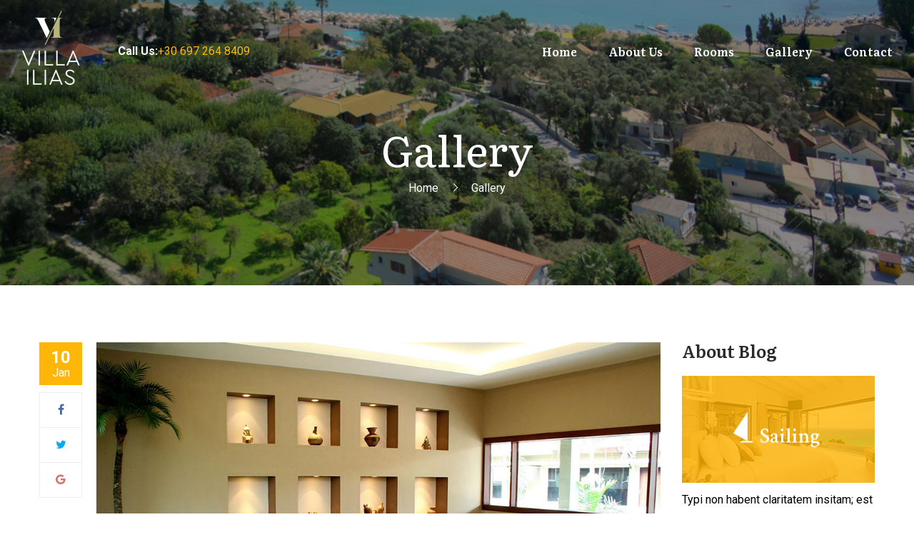

--- FILE ---
content_type: text/html; charset=UTF-8
request_url: https://villa-ilias.gr/category/gallery/
body_size: 13270
content:
<!DOCTYPE html>
<html lang="en-US">
<head>
	<meta charset="UTF-8">
	<meta name="viewport" content="width=device-width, initial-scale=1">

	<link rel="profile" href="http://gmpg.org/xfn/11">
	<link rel="pingback" href="https://villa-ilias.gr/xmlrpc.php">
		<script type="text/javascript">
		/* <![CDATA[ */
		var ajaxurl = "https://villa-ilias.gr/wp-admin/admin-ajax.php";
		/* ]]> */
	</script>
	<title>Gallery &#8211; Villa Ilias</title>
<meta name='robots' content='max-image-preview:large' />
<link href='//fonts.googleapis.com' rel='preconnect' />
<link href='//fonts.gstatic.com' crossorigin rel='preconnect' />
<link rel="alternate" type="application/rss+xml" title="Villa Ilias &raquo; Feed" href="https://villa-ilias.gr/feed/" />
<link rel="alternate" type="application/rss+xml" title="Villa Ilias &raquo; Comments Feed" href="https://villa-ilias.gr/comments/feed/" />
<link rel="alternate" type="application/rss+xml" title="Villa Ilias &raquo; Gallery Category Feed" href="https://villa-ilias.gr/category/gallery/feed/" />
<style id='wp-img-auto-sizes-contain-inline-css' type='text/css'>
img:is([sizes=auto i],[sizes^="auto," i]){contain-intrinsic-size:3000px 1500px}
/*# sourceURL=wp-img-auto-sizes-contain-inline-css */
</style>
<link rel='stylesheet' id='sbi_styles-css' href='https://villa-ilias.gr/wp-content/plugins/instagram-feed/css/sbi-styles.min.css?ver=6.1.3' type='text/css' media='all' />
<style id='wp-emoji-styles-inline-css' type='text/css'>

	img.wp-smiley, img.emoji {
		display: inline !important;
		border: none !important;
		box-shadow: none !important;
		height: 1em !important;
		width: 1em !important;
		margin: 0 0.07em !important;
		vertical-align: -0.1em !important;
		background: none !important;
		padding: 0 !important;
	}
/*# sourceURL=wp-emoji-styles-inline-css */
</style>
<style id='wp-block-library-inline-css' type='text/css'>
:root{--wp-block-synced-color:#7a00df;--wp-block-synced-color--rgb:122,0,223;--wp-bound-block-color:var(--wp-block-synced-color);--wp-editor-canvas-background:#ddd;--wp-admin-theme-color:#007cba;--wp-admin-theme-color--rgb:0,124,186;--wp-admin-theme-color-darker-10:#006ba1;--wp-admin-theme-color-darker-10--rgb:0,107,160.5;--wp-admin-theme-color-darker-20:#005a87;--wp-admin-theme-color-darker-20--rgb:0,90,135;--wp-admin-border-width-focus:2px}@media (min-resolution:192dpi){:root{--wp-admin-border-width-focus:1.5px}}.wp-element-button{cursor:pointer}:root .has-very-light-gray-background-color{background-color:#eee}:root .has-very-dark-gray-background-color{background-color:#313131}:root .has-very-light-gray-color{color:#eee}:root .has-very-dark-gray-color{color:#313131}:root .has-vivid-green-cyan-to-vivid-cyan-blue-gradient-background{background:linear-gradient(135deg,#00d084,#0693e3)}:root .has-purple-crush-gradient-background{background:linear-gradient(135deg,#34e2e4,#4721fb 50%,#ab1dfe)}:root .has-hazy-dawn-gradient-background{background:linear-gradient(135deg,#faaca8,#dad0ec)}:root .has-subdued-olive-gradient-background{background:linear-gradient(135deg,#fafae1,#67a671)}:root .has-atomic-cream-gradient-background{background:linear-gradient(135deg,#fdd79a,#004a59)}:root .has-nightshade-gradient-background{background:linear-gradient(135deg,#330968,#31cdcf)}:root .has-midnight-gradient-background{background:linear-gradient(135deg,#020381,#2874fc)}:root{--wp--preset--font-size--normal:16px;--wp--preset--font-size--huge:42px}.has-regular-font-size{font-size:1em}.has-larger-font-size{font-size:2.625em}.has-normal-font-size{font-size:var(--wp--preset--font-size--normal)}.has-huge-font-size{font-size:var(--wp--preset--font-size--huge)}.has-text-align-center{text-align:center}.has-text-align-left{text-align:left}.has-text-align-right{text-align:right}.has-fit-text{white-space:nowrap!important}#end-resizable-editor-section{display:none}.aligncenter{clear:both}.items-justified-left{justify-content:flex-start}.items-justified-center{justify-content:center}.items-justified-right{justify-content:flex-end}.items-justified-space-between{justify-content:space-between}.screen-reader-text{border:0;clip-path:inset(50%);height:1px;margin:-1px;overflow:hidden;padding:0;position:absolute;width:1px;word-wrap:normal!important}.screen-reader-text:focus{background-color:#ddd;clip-path:none;color:#444;display:block;font-size:1em;height:auto;left:5px;line-height:normal;padding:15px 23px 14px;text-decoration:none;top:5px;width:auto;z-index:100000}html :where(.has-border-color){border-style:solid}html :where([style*=border-top-color]){border-top-style:solid}html :where([style*=border-right-color]){border-right-style:solid}html :where([style*=border-bottom-color]){border-bottom-style:solid}html :where([style*=border-left-color]){border-left-style:solid}html :where([style*=border-width]){border-style:solid}html :where([style*=border-top-width]){border-top-style:solid}html :where([style*=border-right-width]){border-right-style:solid}html :where([style*=border-bottom-width]){border-bottom-style:solid}html :where([style*=border-left-width]){border-left-style:solid}html :where(img[class*=wp-image-]){height:auto;max-width:100%}:where(figure){margin:0 0 1em}html :where(.is-position-sticky){--wp-admin--admin-bar--position-offset:var(--wp-admin--admin-bar--height,0px)}@media screen and (max-width:600px){html :where(.is-position-sticky){--wp-admin--admin-bar--position-offset:0px}}

/*# sourceURL=wp-block-library-inline-css */
</style><style id='global-styles-inline-css' type='text/css'>
:root{--wp--preset--aspect-ratio--square: 1;--wp--preset--aspect-ratio--4-3: 4/3;--wp--preset--aspect-ratio--3-4: 3/4;--wp--preset--aspect-ratio--3-2: 3/2;--wp--preset--aspect-ratio--2-3: 2/3;--wp--preset--aspect-ratio--16-9: 16/9;--wp--preset--aspect-ratio--9-16: 9/16;--wp--preset--color--black: #000000;--wp--preset--color--cyan-bluish-gray: #abb8c3;--wp--preset--color--white: #ffffff;--wp--preset--color--pale-pink: #f78da7;--wp--preset--color--vivid-red: #cf2e2e;--wp--preset--color--luminous-vivid-orange: #ff6900;--wp--preset--color--luminous-vivid-amber: #fcb900;--wp--preset--color--light-green-cyan: #7bdcb5;--wp--preset--color--vivid-green-cyan: #00d084;--wp--preset--color--pale-cyan-blue: #8ed1fc;--wp--preset--color--vivid-cyan-blue: #0693e3;--wp--preset--color--vivid-purple: #9b51e0;--wp--preset--color--primary: #ffb606;--wp--preset--color--title: #2a2a2a;--wp--preset--color--sub-title: #666666;--wp--preset--color--border-input: #dddddd;--wp--preset--gradient--vivid-cyan-blue-to-vivid-purple: linear-gradient(135deg,rgb(6,147,227) 0%,rgb(155,81,224) 100%);--wp--preset--gradient--light-green-cyan-to-vivid-green-cyan: linear-gradient(135deg,rgb(122,220,180) 0%,rgb(0,208,130) 100%);--wp--preset--gradient--luminous-vivid-amber-to-luminous-vivid-orange: linear-gradient(135deg,rgb(252,185,0) 0%,rgb(255,105,0) 100%);--wp--preset--gradient--luminous-vivid-orange-to-vivid-red: linear-gradient(135deg,rgb(255,105,0) 0%,rgb(207,46,46) 100%);--wp--preset--gradient--very-light-gray-to-cyan-bluish-gray: linear-gradient(135deg,rgb(238,238,238) 0%,rgb(169,184,195) 100%);--wp--preset--gradient--cool-to-warm-spectrum: linear-gradient(135deg,rgb(74,234,220) 0%,rgb(151,120,209) 20%,rgb(207,42,186) 40%,rgb(238,44,130) 60%,rgb(251,105,98) 80%,rgb(254,248,76) 100%);--wp--preset--gradient--blush-light-purple: linear-gradient(135deg,rgb(255,206,236) 0%,rgb(152,150,240) 100%);--wp--preset--gradient--blush-bordeaux: linear-gradient(135deg,rgb(254,205,165) 0%,rgb(254,45,45) 50%,rgb(107,0,62) 100%);--wp--preset--gradient--luminous-dusk: linear-gradient(135deg,rgb(255,203,112) 0%,rgb(199,81,192) 50%,rgb(65,88,208) 100%);--wp--preset--gradient--pale-ocean: linear-gradient(135deg,rgb(255,245,203) 0%,rgb(182,227,212) 50%,rgb(51,167,181) 100%);--wp--preset--gradient--electric-grass: linear-gradient(135deg,rgb(202,248,128) 0%,rgb(113,206,126) 100%);--wp--preset--gradient--midnight: linear-gradient(135deg,rgb(2,3,129) 0%,rgb(40,116,252) 100%);--wp--preset--font-size--small: 13px;--wp--preset--font-size--medium: 20px;--wp--preset--font-size--large: 28px;--wp--preset--font-size--x-large: 42px;--wp--preset--font-size--normal: 15px;--wp--preset--font-size--huge: 36px;--wp--preset--spacing--20: 0.44rem;--wp--preset--spacing--30: 0.67rem;--wp--preset--spacing--40: 1rem;--wp--preset--spacing--50: 1.5rem;--wp--preset--spacing--60: 2.25rem;--wp--preset--spacing--70: 3.38rem;--wp--preset--spacing--80: 5.06rem;--wp--preset--shadow--natural: 6px 6px 9px rgba(0, 0, 0, 0.2);--wp--preset--shadow--deep: 12px 12px 50px rgba(0, 0, 0, 0.4);--wp--preset--shadow--sharp: 6px 6px 0px rgba(0, 0, 0, 0.2);--wp--preset--shadow--outlined: 6px 6px 0px -3px rgb(255, 255, 255), 6px 6px rgb(0, 0, 0);--wp--preset--shadow--crisp: 6px 6px 0px rgb(0, 0, 0);}:where(.is-layout-flex){gap: 0.5em;}:where(.is-layout-grid){gap: 0.5em;}body .is-layout-flex{display: flex;}.is-layout-flex{flex-wrap: wrap;align-items: center;}.is-layout-flex > :is(*, div){margin: 0;}body .is-layout-grid{display: grid;}.is-layout-grid > :is(*, div){margin: 0;}:where(.wp-block-columns.is-layout-flex){gap: 2em;}:where(.wp-block-columns.is-layout-grid){gap: 2em;}:where(.wp-block-post-template.is-layout-flex){gap: 1.25em;}:where(.wp-block-post-template.is-layout-grid){gap: 1.25em;}.has-black-color{color: var(--wp--preset--color--black) !important;}.has-cyan-bluish-gray-color{color: var(--wp--preset--color--cyan-bluish-gray) !important;}.has-white-color{color: var(--wp--preset--color--white) !important;}.has-pale-pink-color{color: var(--wp--preset--color--pale-pink) !important;}.has-vivid-red-color{color: var(--wp--preset--color--vivid-red) !important;}.has-luminous-vivid-orange-color{color: var(--wp--preset--color--luminous-vivid-orange) !important;}.has-luminous-vivid-amber-color{color: var(--wp--preset--color--luminous-vivid-amber) !important;}.has-light-green-cyan-color{color: var(--wp--preset--color--light-green-cyan) !important;}.has-vivid-green-cyan-color{color: var(--wp--preset--color--vivid-green-cyan) !important;}.has-pale-cyan-blue-color{color: var(--wp--preset--color--pale-cyan-blue) !important;}.has-vivid-cyan-blue-color{color: var(--wp--preset--color--vivid-cyan-blue) !important;}.has-vivid-purple-color{color: var(--wp--preset--color--vivid-purple) !important;}.has-black-background-color{background-color: var(--wp--preset--color--black) !important;}.has-cyan-bluish-gray-background-color{background-color: var(--wp--preset--color--cyan-bluish-gray) !important;}.has-white-background-color{background-color: var(--wp--preset--color--white) !important;}.has-pale-pink-background-color{background-color: var(--wp--preset--color--pale-pink) !important;}.has-vivid-red-background-color{background-color: var(--wp--preset--color--vivid-red) !important;}.has-luminous-vivid-orange-background-color{background-color: var(--wp--preset--color--luminous-vivid-orange) !important;}.has-luminous-vivid-amber-background-color{background-color: var(--wp--preset--color--luminous-vivid-amber) !important;}.has-light-green-cyan-background-color{background-color: var(--wp--preset--color--light-green-cyan) !important;}.has-vivid-green-cyan-background-color{background-color: var(--wp--preset--color--vivid-green-cyan) !important;}.has-pale-cyan-blue-background-color{background-color: var(--wp--preset--color--pale-cyan-blue) !important;}.has-vivid-cyan-blue-background-color{background-color: var(--wp--preset--color--vivid-cyan-blue) !important;}.has-vivid-purple-background-color{background-color: var(--wp--preset--color--vivid-purple) !important;}.has-black-border-color{border-color: var(--wp--preset--color--black) !important;}.has-cyan-bluish-gray-border-color{border-color: var(--wp--preset--color--cyan-bluish-gray) !important;}.has-white-border-color{border-color: var(--wp--preset--color--white) !important;}.has-pale-pink-border-color{border-color: var(--wp--preset--color--pale-pink) !important;}.has-vivid-red-border-color{border-color: var(--wp--preset--color--vivid-red) !important;}.has-luminous-vivid-orange-border-color{border-color: var(--wp--preset--color--luminous-vivid-orange) !important;}.has-luminous-vivid-amber-border-color{border-color: var(--wp--preset--color--luminous-vivid-amber) !important;}.has-light-green-cyan-border-color{border-color: var(--wp--preset--color--light-green-cyan) !important;}.has-vivid-green-cyan-border-color{border-color: var(--wp--preset--color--vivid-green-cyan) !important;}.has-pale-cyan-blue-border-color{border-color: var(--wp--preset--color--pale-cyan-blue) !important;}.has-vivid-cyan-blue-border-color{border-color: var(--wp--preset--color--vivid-cyan-blue) !important;}.has-vivid-purple-border-color{border-color: var(--wp--preset--color--vivid-purple) !important;}.has-vivid-cyan-blue-to-vivid-purple-gradient-background{background: var(--wp--preset--gradient--vivid-cyan-blue-to-vivid-purple) !important;}.has-light-green-cyan-to-vivid-green-cyan-gradient-background{background: var(--wp--preset--gradient--light-green-cyan-to-vivid-green-cyan) !important;}.has-luminous-vivid-amber-to-luminous-vivid-orange-gradient-background{background: var(--wp--preset--gradient--luminous-vivid-amber-to-luminous-vivid-orange) !important;}.has-luminous-vivid-orange-to-vivid-red-gradient-background{background: var(--wp--preset--gradient--luminous-vivid-orange-to-vivid-red) !important;}.has-very-light-gray-to-cyan-bluish-gray-gradient-background{background: var(--wp--preset--gradient--very-light-gray-to-cyan-bluish-gray) !important;}.has-cool-to-warm-spectrum-gradient-background{background: var(--wp--preset--gradient--cool-to-warm-spectrum) !important;}.has-blush-light-purple-gradient-background{background: var(--wp--preset--gradient--blush-light-purple) !important;}.has-blush-bordeaux-gradient-background{background: var(--wp--preset--gradient--blush-bordeaux) !important;}.has-luminous-dusk-gradient-background{background: var(--wp--preset--gradient--luminous-dusk) !important;}.has-pale-ocean-gradient-background{background: var(--wp--preset--gradient--pale-ocean) !important;}.has-electric-grass-gradient-background{background: var(--wp--preset--gradient--electric-grass) !important;}.has-midnight-gradient-background{background: var(--wp--preset--gradient--midnight) !important;}.has-small-font-size{font-size: var(--wp--preset--font-size--small) !important;}.has-medium-font-size{font-size: var(--wp--preset--font-size--medium) !important;}.has-large-font-size{font-size: var(--wp--preset--font-size--large) !important;}.has-x-large-font-size{font-size: var(--wp--preset--font-size--x-large) !important;}
/*# sourceURL=global-styles-inline-css */
</style>

<style id='classic-theme-styles-inline-css' type='text/css'>
/*! This file is auto-generated */
.wp-block-button__link{color:#fff;background-color:#32373c;border-radius:9999px;box-shadow:none;text-decoration:none;padding:calc(.667em + 2px) calc(1.333em + 2px);font-size:1.125em}.wp-block-file__button{background:#32373c;color:#fff;text-decoration:none}
/*# sourceURL=/wp-includes/css/classic-themes.min.css */
</style>
<link rel='stylesheet' id='contact-form-7-css' href='https://villa-ilias.gr/wp-content/plugins/contact-form-7/includes/css/styles.css?ver=5.7.5.1' type='text/css' media='all' />
<link rel='stylesheet' id='woocommerce-layout-css' href='https://villa-ilias.gr/wp-content/plugins/woocommerce/assets/css/woocommerce-layout.css?ver=7.6.0' type='text/css' media='all' />
<link rel='stylesheet' id='woocommerce-general-css' href='https://villa-ilias.gr/wp-content/plugins/woocommerce/assets/css/woocommerce.css?ver=7.6.0' type='text/css' media='all' />
<style id='woocommerce-inline-inline-css' type='text/css'>
.woocommerce form .form-row .required { visibility: visible; }
/*# sourceURL=woocommerce-inline-inline-css */
</style>
<link rel='stylesheet' id='thim-style-css' href='https://villa-ilias.gr/wp-content/themes/sailing-child/style.css?ver=4.2.7' type='text/css' media='all' />
<style id='thim-style-inline-css' type='text/css'>
:root{--thim_body_primary_color:#ffb606;--thim_body_primary_color_rgb:255,182,6;--thim_body_bg_color:#ffffff;--thim_width_logo:105px;--thim_color_toolbar:#ffffff;--thim_color_toolbar_hover:#4e9db5;--thim_font_size_top_header-font-size:13px;--thim_header_bg_color:rgba(0,0,0,0);--thim_header_text_color:#fff;--thim_header_text_color_hover:#fff;--thim_header_typography-font-family:Roboto;--thim_header_typography-variant:700;--thim_header_typography-font-size:13px;--thim_bg_main_menu_color:rgba(0,0,0,0);--thim_main_menu-variant:600;--thim_main_menu-font-size:16px;--thim_main_menu-font-backup:;--thim_main_menu-line-height:1.4em;--thim_main_menu-font-weight:700;--thim_main_menu-font-style:normal;--thim_main_menu-font-family:Literata;--thim_main_menu-family-variant:Array;--thim_main_menu-text-transform:capitalize;--thim_main_menu_text_color:#fff;--thim_main_menu_text_color_rgb:255,15,;--thim_main_menu_text_hover_color:#ffffff;--thim_sticky_bg_main_menu_color:#fff;--thim_sticky_main_menu_text_color:#000000;--thim_sticky_main_menu_text_color_rgb:0,0,0;--thim_sticky_main_menu_text_hover_color:#000000;--thim_sub_menu_bg_color:#fff;--thim_sub_menu_border_color:#ddd;--thim_sub_menu_text_color:#666666;--thim_sub_menu_text_color_hover:#ffb606;--thim_bg_mobile_menu_color:#222222;--thim_mobile_menu_text_color:#d8d8d8;--thim_mobile_menu_text_hover_color:#ffb606;--thim_icon_mobile_menu_color_background:#ffb606;--thim_bg_offcanvas_color:#141414;--thim_offcanvas_text_color:#a9a9a9;--thim_offcanvas_text_color_rgb:169,169,169;--thim_offcanvas_link_color:#fff;--thim_font_body-font-family:Roboto;--thim_font_body-variant:regular;--thim_font_body-font-size:16px;--thim_font_body-line-height:1.8em;--thim_font_body-color:#000000;--thim_font_body-font-backup:;--thim_font_body-font-weight:400;--thim_font_body-font-style:normal;--thim_font_body-family-variant:Array;--thim_font_title-font-family:Literata;--thim_font_title-variant:600;--thim_font_title-color:#2a2a2a;--thim_font_h1-font-size:36px;--thim_font_h1-line-height:1.4em;--thim_font_h1-text-transform:none;--thim_font_h2-font-size:32px;--thim_font_h2-line-height:1.4em;--thim_font_h2-text-transform:none;--thim_font_h3-font-size:24px;--thim_font_h3-line-height:1.4em;--thim_font_h3-text-transform:none;--thim_font_h4-font-size:20px;--thim_font_h4-line-height:1.4em;--thim_font_h4-text-transform:capitalize;--thim_font_h5-font-size:18px;--thim_font_h5-line-height:1.4em;--thim_font_h5-text-transform:none;--thim_font_h6-font-size:18px;--thim_font_h6-line-height:1.4em;--thim_font_h6-text-transform:none;--thim_preload_style-background:#fff;--thim_preload_style-color:#333333;--thim_footer_bg_color:#111111;--thim_footer_color-link:#8a8a8a;--thim_footer_color-text:#8a8a8a;--thim_footer_color-line:#3c3c3c;--thim_copyright_text_color:#878787;--thim_copyright_link_color:#878787;--thim_bg_pattern:url("https://sailing.thimpress.com/wp-content/themes/sailing/images/patterns/pattern1.png");--thim_bg_repeat:no-repeat;--thim_bg_position:center center;--thim_bg_attachment:inherit;--thim_bg_size:inherit;}
/*# sourceURL=thim-style-inline-css */
</style>
<link rel='stylesheet' id='sailing-slick-css' href='https://villa-ilias.gr/wp-content/themes/sailing/assets/css/slick.css?ver=6.9' type='text/css' media='all' />
<link rel='stylesheet' id='woocommerce_prettyPhoto_css-css' href='https://villa-ilias.gr/wp-content/plugins/woocommerce/assets/css/prettyPhoto.css?ver=7.6.0' type='text/css' media='all' />
<link rel='stylesheet' id='jquery-ui-smoothness-css' href='https://villa-ilias.gr/wp-content/plugins/contact-form-7/includes/js/jquery-ui/themes/smoothness/jquery-ui.min.css?ver=1.12.1' type='text/css' media='screen' />
<link rel='stylesheet' id='thim-parent-style-css' href='https://villa-ilias.gr/wp-content/themes/sailing/style.css?ver=6.9' type='text/css' media='all' />
<script type="text/javascript" src="https://villa-ilias.gr/wp-includes/js/jquery/jquery.min.js?ver=3.7.1" id="jquery-core-js"></script>
<script type="text/javascript" src="https://villa-ilias.gr/wp-includes/js/jquery/jquery-migrate.min.js?ver=3.4.1" id="jquery-migrate-js"></script>
<link rel="https://api.w.org/" href="https://villa-ilias.gr/wp-json/" /><link rel="alternate" title="JSON" type="application/json" href="https://villa-ilias.gr/wp-json/wp/v2/categories/26" /><link rel="EditURI" type="application/rsd+xml" title="RSD" href="https://villa-ilias.gr/xmlrpc.php?rsd" />
<meta name="generator" content="WordPress 6.9" />
<meta name="generator" content="WooCommerce 7.6.0" />
<link href="//fonts.googleapis.com/css2?display=swap&family=Literata:wght@400;600;700&family=Roboto:wght@300;400;700" rel="stylesheet"><link rel="shortcut icon" href="https://villa-ilias.gr/wp-content/themes/sailing/assets/images/favicon.png" type="image/x-icon" />	<noscript><style>.woocommerce-product-gallery{ opacity: 1 !important; }</style></noscript>
	            <script type="text/javascript">
                function tc_insert_internal_css(css) {
                    var tc_style = document.createElement("style");
                    tc_style.type = "text/css";
                    tc_style.setAttribute('data-type', 'tc-internal-css');
                    var tc_style_content = document.createTextNode(css);
                    tc_style.appendChild(tc_style_content);
                    document.head.appendChild(tc_style);
                }
            </script>
			<meta name="generator" content="Powered by Slider Revolution 6.6.12 - responsive, Mobile-Friendly Slider Plugin for WordPress with comfortable drag and drop interface." />
<script>function setREVStartSize(e){
			//window.requestAnimationFrame(function() {
				window.RSIW = window.RSIW===undefined ? window.innerWidth : window.RSIW;
				window.RSIH = window.RSIH===undefined ? window.innerHeight : window.RSIH;
				try {
					var pw = document.getElementById(e.c).parentNode.offsetWidth,
						newh;
					pw = pw===0 || isNaN(pw) || (e.l=="fullwidth" || e.layout=="fullwidth") ? window.RSIW : pw;
					e.tabw = e.tabw===undefined ? 0 : parseInt(e.tabw);
					e.thumbw = e.thumbw===undefined ? 0 : parseInt(e.thumbw);
					e.tabh = e.tabh===undefined ? 0 : parseInt(e.tabh);
					e.thumbh = e.thumbh===undefined ? 0 : parseInt(e.thumbh);
					e.tabhide = e.tabhide===undefined ? 0 : parseInt(e.tabhide);
					e.thumbhide = e.thumbhide===undefined ? 0 : parseInt(e.thumbhide);
					e.mh = e.mh===undefined || e.mh=="" || e.mh==="auto" ? 0 : parseInt(e.mh,0);
					if(e.layout==="fullscreen" || e.l==="fullscreen")
						newh = Math.max(e.mh,window.RSIH);
					else{
						e.gw = Array.isArray(e.gw) ? e.gw : [e.gw];
						for (var i in e.rl) if (e.gw[i]===undefined || e.gw[i]===0) e.gw[i] = e.gw[i-1];
						e.gh = e.el===undefined || e.el==="" || (Array.isArray(e.el) && e.el.length==0)? e.gh : e.el;
						e.gh = Array.isArray(e.gh) ? e.gh : [e.gh];
						for (var i in e.rl) if (e.gh[i]===undefined || e.gh[i]===0) e.gh[i] = e.gh[i-1];
											
						var nl = new Array(e.rl.length),
							ix = 0,
							sl;
						e.tabw = e.tabhide>=pw ? 0 : e.tabw;
						e.thumbw = e.thumbhide>=pw ? 0 : e.thumbw;
						e.tabh = e.tabhide>=pw ? 0 : e.tabh;
						e.thumbh = e.thumbhide>=pw ? 0 : e.thumbh;
						for (var i in e.rl) nl[i] = e.rl[i]<window.RSIW ? 0 : e.rl[i];
						sl = nl[0];
						for (var i in nl) if (sl>nl[i] && nl[i]>0) { sl = nl[i]; ix=i;}
						var m = pw>(e.gw[ix]+e.tabw+e.thumbw) ? 1 : (pw-(e.tabw+e.thumbw)) / (e.gw[ix]);
						newh =  (e.gh[ix] * m) + (e.tabh + e.thumbh);
					}
					var el = document.getElementById(e.c);
					if (el!==null && el) el.style.height = newh+"px";
					el = document.getElementById(e.c+"_wrapper");
					if (el!==null && el) {
						el.style.height = newh+"px";
						el.style.display = "block";
					}
				} catch(e){
					console.log("Failure at Presize of Slider:" + e)
				}
			//});
		  };</script>
		<style type="text/css" id="wp-custom-css">
			#panel-w61d25dba24803-0-0-1 {visibility:hidden;}		</style>
		<style id="thim-customizer-inline-styles"></style><link rel='stylesheet' id='siteorigin-panels-front-css' href='https://villa-ilias.gr/wp-content/plugins/siteorigin-panels/css/front-flex.min.css?ver=2.21.0' type='text/css' media='all' />
<link rel='stylesheet' id='rs-plugin-settings-css' href='https://villa-ilias.gr/wp-content/plugins/revslider/public/assets/css/rs6.css?ver=6.6.12' type='text/css' media='all' />
<style id='rs-plugin-settings-inline-css' type='text/css'>
#rs-demo-id {}
/*# sourceURL=rs-plugin-settings-inline-css */
</style>
</head>

<body class="archive category category-gallery category-26 wp-embed-responsive wp-theme-sailing wp-child-theme-sailing-child  wrapper-header_overlay wrapper-header_v1 theme-sailing woocommerce-no-js group-blog bg-type-color">

	<div id="preload">
		<div class="loading-inner">
			<div class="loading loading-1"></div>
			<div class="loading loading-2"></div>
			<div class="loading loading-3"></div>
			<div class="loading loading-4"></div>
			<div class="loading loading-5"></div>
			<div class="loading loading-6"></div>
			<div class="loading loading-7"></div>
			<div class="loading loading-8"></div>
			<div class="loading loading-9"></div>
		</div>
	</div>
<div id="wrapper-container" class="wrapper-container">
	<div class="content-pusher ">
		<header id="masthead" class="site-header affix-top bg-custom-sticky sticky-header header_overlay header_v1">
			<!-- 1 -->
<div class="container-fluid full-width">
	<div class="row">
		<div class="navigation col-sm-12">
			<div class="tm-table">
				<div class="menu-mobile-effect navbar-toggle" data-effect="mobile-effect">
					<span class="icon-bar"></span>
					<span class="icon-bar"></span>
					<span class="icon-bar"></span>
				</div>
				<div class="width-logo table-cell sm-logo">
					<a href="https://villa-ilias.gr/" title="Villa Ilias - " rel="home" class="no-sticky-logo no-mobile-logo"><img src="https://villa-ilias.gr/wp-content/uploads/2023/04/villa-ilias-logo-white.png" alt="Villa Ilias" /></a><a href="https://villa-ilias.gr/" title="Villa Ilias - " rel="home" class="sticky-logo no-mobile-logo">
					<img src="https://villa-ilias.gr/wp-content/uploads/2023/04/villa-ilias-logo-black.png" alt="Villa Ilias" /></a><a href="https://villa-ilias.gr/" title="Villa Ilias - " rel="home" class="mobile-logo"><img src="https://villa-ilias.gr/wp-content/uploads/2023/04/villa-ilias-logo-black-mobile.png" alt="Villa Ilias" /></a>				</div>
								<nav class="width-navigation table-cell table-right ">
					<div class="inner-navigation  navigation-flex ">
			<div class="menu-left">
			<li id="text-3" class="widget widget_text">			<div class="textwidget"><div class="phone-swapper">
<div class="call"><b>Call Us: </b> <a href="tel:+306972648409"> +30 697 264 8409</a></div>
</div></div>
		</li><li id="text-4" class="widget widget_text">			<div class="textwidget"><div class="thim-select-language" style="visibility:hidden">
<div class="language">
    <span>Languages</span>
    <ul>
        <li><a href="#">English</a></li>
        <li><a href="#">Greek</a></li>
    </ul>
</div>
</div></div>
		</li>		</div>	
		<ul class="nav navbar-nav menu-main-menu">
		<li id="menu-item-3220" class="menu-item menu-item-type-post_type menu-item-object-page menu-item-home menu-item-3220 tc-menu-item tc-menu-depth-0 tc-menu-align-left tc-menu-layout-default"><a href="https://villa-ilias.gr/" class="tc-menu-inner"><span>Home</span></a></li>
<li id="menu-item-3216" class="menu-item menu-item-type-post_type menu-item-object-page menu-item-3216 tc-menu-item tc-menu-depth-0 tc-menu-align-left tc-menu-layout-default"><a href="https://villa-ilias.gr/about-us/" class="tc-menu-inner"><span>About Us</span></a></li>
<li id="menu-item-3394" class="menu-item menu-item-type-post_type menu-item-object-page menu-item-3394 tc-menu-item tc-menu-depth-0 tc-menu-align-left tc-menu-layout-default"><a href="https://villa-ilias.gr/rooms/" class="tc-menu-inner"><span>Rooms</span></a></li>
<li id="menu-item-3223" class="menu-item menu-item-type-post_type menu-item-object-page menu-item-3223 tc-menu-item tc-menu-depth-0 tc-menu-align-left tc-menu-layout-default"><a href="https://villa-ilias.gr/gallery/" class="tc-menu-inner"><span>Gallery</span></a></li>
<li id="menu-item-3222" class="menu-item menu-item-type-post_type menu-item-object-page menu-item-3222 tc-menu-item tc-menu-depth-0 tc-menu-align-left tc-menu-layout-default"><a href="https://villa-ilias.gr/contact-us/" class="tc-menu-inner"><span>Contact</span></a></li>
	</ul>

		</div>
<!--</div>-->				</nav>
			</div>
			<!--end .row-->
		</div>
	</div>
</div>		</header>
		<div id="main-content">
	<section class="content-area">
			<div class="top_site_main images_parallax" style="color: #fff;background-image: url(https://villa-ilias.gr/wp-content/uploads/2015/10/bg_banner_2-1.jpg);background-position: 50% 50%; background-repeat: no-repeat; background-size: cover;" style="" data-parallax_images="scroll"
		 data-image-src="https://villa-ilias.gr/wp-content/uploads/2015/10/bg_banner_2-1.jpg">
					<div class="page-title-wrapper">
				<div class="banner-wrapper container article_heading">
					<h1 class="heading__secondary">Gallery</h1>					<ul class="breadcrumbs" id="breadcrumbs"><li><a href="https://villa-ilias.gr">Home</a></li><li><span class="breadcrum-icon"><i class="las la-angle-right"></i></span></li><li>Gallery</li></ul>				</div>
			</div>
			</div>

<div class="container site-content"><div class="row"><main id="main" class="site-main col-sm-9 alignleft" >	<div class="archive-content">
		<article id="post-1664" class="post-1664 post type-post status-publish format-gallery has-post-thumbnail hentry category-gallery post_format-post-format-gallery">
	<div class="share-post">
					<div class="date-meta">10<i> Jan</i> </div>
					<ul class="social-share"><li><a target="_blank" class="facebook"  href="https://www.facebook.com/sharer.php?u=https%3A%2F%2Fvilla-ilias.gr%2F2015%2F01%2F10%2Frestaurant%2F" title="Facebook"><i class="fa fa-facebook"></i></a></li><li><a target="_blank" class="twitter" href="https://twitter.com/share?url=https%3A%2F%2Fvilla-ilias.gr%2F2015%2F01%2F10%2Frestaurant%2F&#038;text=Restaurant" title="Twitter"><i class="fa fa-twitter"></i></a></li><li><a target="_blank" class="googleplus" href="https://plus.google.com/share?url=https%3A%2F%2Fvilla-ilias.gr%2F2015%2F01%2F10%2Frestaurant%2F&#038;title=Restaurant" title="Google Plus" onclick='javascript:window.open(this.href, "", "menubar=no,toolbar=no,resizable=yes,scrollbars=yes,height=600,width=600");return false;'><i class="fa fa-google"></i></a></li></ul>	</div>
	<div class="content-inner">
		<div class='post-formats-wrapper'><div class="flexslider"><ul class="slides"><li><a href="https://villa-ilias.gr/2015/01/10/restaurant/" class="hover-gradient"><img src="https://villa-ilias.gr/wp-content/uploads/2015/09/restaurant-1-1.jpg" alt="gallery"></a></li><li><a href="https://villa-ilias.gr/2015/01/10/restaurant/" class="hover-gradient"><img src="https://villa-ilias.gr/wp-content/uploads/2015/09/restaurant-2-1.jpg" alt="gallery"></a></li></ul></div></div>		<div class="entry-content">
							<header class="entry-header">
					<h2 class="blog_title"><a href="https://villa-ilias.gr/2015/01/10/restaurant/" rel="bookmark">Restaurant</a></h2>							<ul class="entry-meta">
							<li class="author">
					<span>Post by</span>
					 <a href="https://villa-ilias.gr/author/sailing/">sailing</a>				</li>
				
		</ul>
						</header>
				<!-- .entry-header -->
				<div class="entry-summary">
					<p>Lorem ipsum dolor sit amet, consectetur adipisicing elit. Iste commodi reiciendis fugit qui quia ut, non omnis dignissimos minima...</p>									</div><!-- .entry-summary -->
					</div>
	</div>
</article><!-- #post-## --><article id="post-1661" class="post-1661 post type-post status-publish format-gallery has-post-thumbnail hentry category-gallery post_format-post-format-gallery">
	<div class="share-post">
					<div class="date-meta">10<i> Jan</i> </div>
					<ul class="social-share"><li><a target="_blank" class="facebook"  href="https://www.facebook.com/sharer.php?u=https%3A%2F%2Fvilla-ilias.gr%2F2015%2F01%2F10%2Fother%2F" title="Facebook"><i class="fa fa-facebook"></i></a></li><li><a target="_blank" class="twitter" href="https://twitter.com/share?url=https%3A%2F%2Fvilla-ilias.gr%2F2015%2F01%2F10%2Fother%2F&#038;text=Other" title="Twitter"><i class="fa fa-twitter"></i></a></li><li><a target="_blank" class="googleplus" href="https://plus.google.com/share?url=https%3A%2F%2Fvilla-ilias.gr%2F2015%2F01%2F10%2Fother%2F&#038;title=Other" title="Google Plus" onclick='javascript:window.open(this.href, "", "menubar=no,toolbar=no,resizable=yes,scrollbars=yes,height=600,width=600");return false;'><i class="fa fa-google"></i></a></li></ul>	</div>
	<div class="content-inner">
		<div class='post-formats-wrapper'><div class="flexslider"><ul class="slides"><li><a href="https://villa-ilias.gr/2015/01/10/other/" class="hover-gradient"><img src="https://villa-ilias.gr/wp-content/uploads/2015/09/other-1-1.jpg" alt="gallery"></a></li><li><a href="https://villa-ilias.gr/2015/01/10/other/" class="hover-gradient"><img src="https://villa-ilias.gr/wp-content/uploads/2015/09/other-2-1.jpg" alt="gallery"></a></li></ul></div></div>		<div class="entry-content">
							<header class="entry-header">
					<h2 class="blog_title"><a href="https://villa-ilias.gr/2015/01/10/other/" rel="bookmark">Other</a></h2>							<ul class="entry-meta">
							<li class="author">
					<span>Post by</span>
					 <a href="https://villa-ilias.gr/author/sailing/">sailing</a>				</li>
				
		</ul>
						</header>
				<!-- .entry-header -->
				<div class="entry-summary">
					<p>Lorem ipsum dolor sit amet, consectetur adipisicing elit. Iste commodi reiciendis fugit qui quia ut, non omnis dignissimos minima...</p>									</div><!-- .entry-summary -->
					</div>
	</div>
</article><!-- #post-## --><article id="post-1666" class="post-1666 post type-post status-publish format-gallery has-post-thumbnail hentry category-gallery post_format-post-format-gallery">
	<div class="share-post">
					<div class="date-meta">05<i> Jan</i> </div>
					<ul class="social-share"><li><a target="_blank" class="facebook"  href="https://www.facebook.com/sharer.php?u=https%3A%2F%2Fvilla-ilias.gr%2F2014%2F01%2F05%2Frooms%2F" title="Facebook"><i class="fa fa-facebook"></i></a></li><li><a target="_blank" class="twitter" href="https://twitter.com/share?url=https%3A%2F%2Fvilla-ilias.gr%2F2014%2F01%2F05%2Frooms%2F&#038;text=Rooms" title="Twitter"><i class="fa fa-twitter"></i></a></li><li><a target="_blank" class="googleplus" href="https://plus.google.com/share?url=https%3A%2F%2Fvilla-ilias.gr%2F2014%2F01%2F05%2Frooms%2F&#038;title=Rooms" title="Google Plus" onclick='javascript:window.open(this.href, "", "menubar=no,toolbar=no,resizable=yes,scrollbars=yes,height=600,width=600");return false;'><i class="fa fa-google"></i></a></li></ul>	</div>
	<div class="content-inner">
		<div class='post-formats-wrapper'><div class="flexslider"><ul class="slides"><li><a href="https://villa-ilias.gr/2014/01/05/rooms/" class="hover-gradient"><img src="https://villa-ilias.gr/wp-content/uploads/2015/09/room-1-1.jpg" alt="gallery"></a></li><li><a href="https://villa-ilias.gr/2014/01/05/rooms/" class="hover-gradient"><img src="https://villa-ilias.gr/wp-content/uploads/2015/09/room-2-1.jpg" alt="gallery"></a></li><li><a href="https://villa-ilias.gr/2014/01/05/rooms/" class="hover-gradient"><img src="https://villa-ilias.gr/wp-content/uploads/2015/09/room-3-1.jpg" alt="gallery"></a></li><li><a href="https://villa-ilias.gr/2014/01/05/rooms/" class="hover-gradient"><img src="https://villa-ilias.gr/wp-content/uploads/2015/09/room-4-1.jpg" alt="gallery"></a></li><li><a href="https://villa-ilias.gr/2014/01/05/rooms/" class="hover-gradient"><img src="https://villa-ilias.gr/wp-content/uploads/2015/09/room-5-1.jpg" alt="gallery"></a></li></ul></div></div>		<div class="entry-content">
							<header class="entry-header">
					<h2 class="blog_title"><a href="https://villa-ilias.gr/2014/01/05/rooms/" rel="bookmark">Rooms</a></h2>							<ul class="entry-meta">
							<li class="author">
					<span>Post by</span>
					 <a href="https://villa-ilias.gr/author/sailing/">sailing</a>				</li>
				
		</ul>
						</header>
				<!-- .entry-header -->
				<div class="entry-summary">
					<p>Lorem ipsum dolor sit amet, consectetur adipisicing elit. Iste commodi reiciendis fugit qui quia ut, non omnis dignissimos minima...</p>									</div><!-- .entry-summary -->
					</div>
	</div>
</article><!-- #post-## -->	</div>
	</main>	<div id="sidebar" class="widget-area sticky-sidebar col-sm-3" role="complementary">
		<div class="sidebar">
			<aside id="text-7" class="widget widget_text"><h3 class="widget-title"><span>About Blog</span></h3>			<div class="textwidget"><div class="thim-sidebar-about-blog">
<div class="thim-image"><img  src="//sailing.thimpress.com/demo-3/wp-content/uploads/sites/3/2015/09/sidebar-about-blog-1.jpg" alt="About blog" /><img class="thim-logo" src="//sailing.thimpress.com/demo-3/wp-content/uploads/sites/3/2015/09/logo-1.png" alt="Sailing" width="135" height="55"><div class="thim-bg-color"></div></div><div class="thim-description">Typi non habent claritatem insitam; est usus legentis in iis qui facit eorum claritatem. Investigationes demonstraverunt.</div></div>
</div>
		</aside><aside id="categories-2" class="widget widget_categories"><h3 class="widget-title"><span>Categories</span></h3>
			<ul>
					<li class="cat-item cat-item-24"><a href="https://villa-ilias.gr/category/design/">Design</a> (5)
</li>
	<li class="cat-item cat-item-25"><a href="https://villa-ilias.gr/category/event/">Event</a> (3)
</li>
	<li class="cat-item cat-item-26 current-cat"><a aria-current="page" href="https://villa-ilias.gr/category/gallery/">Gallery</a> (3)
</li>
	<li class="cat-item cat-item-27"><a href="https://villa-ilias.gr/category/hotel/">Hotel</a> (14)
</li>
	<li class="cat-item cat-item-1"><a href="https://villa-ilias.gr/category/uncategorized/">Uncategorized</a> (5)
</li>
			</ul>

			</aside><aside id="list-post-2" class="widget widget_list-post"><div class="thim-widget-list-post thim-widget-list-post-base template-base"><h3 class="widget-title"><span>Recent Posts</span></h3><div class="thim-list-posts sidebar">		<div class="item-post post-1 post type-post status-publish format-standard hentry category-uncategorized">
			<div class="article-title-wrapper"><h5><a href="https://villa-ilias.gr/2023/04/19/hello-world/" class="article-title">Hello world!</a></h5>			<div class="post-extra">
										<span class="comment-total"><i class="las la-comments"></i>
							<a href="https://villa-ilias.gr/2023/04/19/hello-world/#comments" class="comments-link" >1 Comment</a>						</span>
										<span class="author"><i class="las la-user"></i>By adminvil</span>
			</div>
			</div><div class="article-date"><span class="day">19</span><span class="month">Apr</span><span class="year">2023</span></div>		</div>
				<div class="item-post post-1661 post type-post status-publish format-gallery has-post-thumbnail hentry category-gallery post_format-post-format-gallery">
			<div class="article-image"><img width="150" height="150" src="https://villa-ilias.gr/wp-content/uploads/2015/09/other-1-1-150x150.jpg" class="attachment-thumbnail size-thumbnail wp-post-image" alt="" decoding="async" loading="lazy" srcset="https://villa-ilias.gr/wp-content/uploads/2015/09/other-1-1-150x150.jpg 150w, https://villa-ilias.gr/wp-content/uploads/2015/09/other-1-1-300x300.jpg 300w, https://villa-ilias.gr/wp-content/uploads/2015/09/other-1-1-100x100.jpg 100w" sizes="auto, (max-width: 150px) 100vw, 150px" /></div><div class="article-title-wrapper"><h5><a href="https://villa-ilias.gr/2015/01/10/other/" class="article-title">Other</a></h5>			<div class="post-extra">
										<span class="comment-total"><i class="las la-comments"></i>
							<a href="https://villa-ilias.gr/2015/01/10/other/#respond" class="comments-link" >0 Comment</a>						</span>
										<span class="author"><i class="las la-user"></i>By sailing</span>
			</div>
			</div><div class="article-date"><span class="day">10</span><span class="month">Jan</span><span class="year">2015</span></div>		</div>
				<div class="item-post post-1664 post type-post status-publish format-gallery has-post-thumbnail hentry category-gallery post_format-post-format-gallery">
			<div class="article-image"><img width="150" height="150" src="https://villa-ilias.gr/wp-content/uploads/2015/09/restaurant-1-1-150x150.jpg" class="attachment-thumbnail size-thumbnail wp-post-image" alt="" decoding="async" loading="lazy" srcset="https://villa-ilias.gr/wp-content/uploads/2015/09/restaurant-1-1-150x150.jpg 150w, https://villa-ilias.gr/wp-content/uploads/2015/09/restaurant-1-1-300x300.jpg 300w, https://villa-ilias.gr/wp-content/uploads/2015/09/restaurant-1-1-100x100.jpg 100w" sizes="auto, (max-width: 150px) 100vw, 150px" /></div><div class="article-title-wrapper"><h5><a href="https://villa-ilias.gr/2015/01/10/restaurant/" class="article-title">Restaurant</a></h5>			<div class="post-extra">
										<span class="comment-total"><i class="las la-comments"></i>
							<a href="https://villa-ilias.gr/2015/01/10/restaurant/#respond" class="comments-link" >0 Comment</a>						</span>
										<span class="author"><i class="las la-user"></i>By sailing</span>
			</div>
			</div><div class="article-date"><span class="day">10</span><span class="month">Jan</span><span class="year">2015</span></div>		</div>
		</div></div></aside><aside id="text-6" class="thim-sidebar-pinterest widget widget_text"><h3 class="widget-title"><span>Pinterest</span></h3>			<div class="textwidget"><a data-pin-board-width="270" data-pin-do="embedBoard" data-pin-scale-height="320" data-pin-scale-width="80" href="https://www.pinterest.com/pinterest/official-news/"></a>
<!-- Please call pinit.js only once per page -->
<script async defer src="//assets.pinterest.com/js/pinit.js"></script></div>
		</aside>		</div>
	</div>

	<div class="clear"></div>
	<!-- #secondary -->



</div></div>	</section>
	


<footer style="" id="colophon" class="site-footer ">
			<div class="container">
			<div class="row">
									<div class="footer">
												<aside id="sow-editor-2" class="col-sm-4 widget widget_sow-editor"><div
			
			class="so-widget-sow-editor so-widget-sow-editor-base"
			
		>
<div class="siteorigin-widget-tinymce textwidget">
	<div class="thim-footer-location">
<div class="image"><img loading="lazy" decoding="async" class="alignnone size-full wp-image-1970" src="https://villa-ilias.gr/wp-content/uploads/2023/04/logo-white.png" alt="logo-footer" width="135" height="55" /></div>
<p>Call. <a class="value" href="tel:+306972648409"><b>+30 697 264 8409</b></a><br />
Email. <a href="mailto:info@villa-ilias.gr"><b>info@villa-ilias.gr</b></a></p>
<p>Valtos, Parga 480 60, Hellas.</p>
</div>
</div>
</div></aside><aside id="siteorigin-panels-builder-2" class="col-sm-4 widget widget_siteorigin-panels-builder"><div id="pl-w61d25dba24803"  class="panel-layout" ><div id="pg-w61d25dba24803-0"  class="panel-grid panel-no-style" ><div id="pgc-w61d25dba24803-0-0"  class="panel-grid-cell" ><div id="panel-w61d25dba24803-0-0-0" class="so-panel widget widget_text panel-first-child" data-index="0" ><div class="newletter panel-widget-style panel-widget-style-for-w61d25dba24803-0-0-0" ><h3 class="widget-title">Get Our Newsletter</h3>			<div class="textwidget"><script>(function() {
	window.mc4wp = window.mc4wp || {
		listeners: [],
		forms: {
			on: function(evt, cb) {
				window.mc4wp.listeners.push(
					{
						event   : evt,
						callback: cb
					}
				);
			}
		}
	}
})();
</script><!-- Mailchimp for WordPress v4.9.3 - https://wordpress.org/plugins/mailchimp-for-wp/ --><form id="mc4wp-form-1" class="mc4wp-form mc4wp-form-2780 mc4wp-form-basic" method="post" data-id="2780" data-name="Default sign-up form" ><div class="mc4wp-form-fields"><input type="email" id="mc4wp_email" name="EMAIL" placeholder="Your email here" required /><input type="submit" value="Register" /></div><label style="display: none !important;">Leave this field empty if you're human: <input type="text" name="_mc4wp_honeypot" value="" tabindex="-1" autocomplete="off" /></label><input type="hidden" name="_mc4wp_timestamp" value="1770118695" /><input type="hidden" name="_mc4wp_form_id" value="2780" /><input type="hidden" name="_mc4wp_form_element_id" value="mc4wp-form-1" /><div class="mc4wp-response"></div></form><!-- / Mailchimp for WordPress Plugin --></div>
		</div></div><div id="panel-w61d25dba24803-0-0-1" class="so-panel widget widget_social panel-last-child" data-index="1" ><div class="thim-widget-social thim-widget-social-base template-base"><div class="thim-social version-old">
		<ul class="social_link">
		<li><a class="face hasTooltip"  href="https://www.facebook.com/thimpress" target="_self"><i class="fa fa-facebook"></i></a></li><li><a class="twitter hasTooltip"  href="https://twitter.com/thimpress" target="_self" ><i class="fa fa-twitter"></i></a></li><li><a class="google hasTooltip"  href="#" target="_self" ><i class="fa fa-google-plus"></i></a></li>	</ul>
</div></div></div></div></div></div></aside>					</div>
								<div class="col-sm-12"><div class="text-copyright border-copyright"><aside id="copyright-2" class="widget widget_copyright"><div class="thim-widget-copyright thim-widget-copyright-base template-base"><div class="copyright-text">
	 <a href="" ref="nofollow">Villa Ilias | Hotel in Parga</a> . </a> © Powered by <a class="link_primary" href="https://plus.com.gr" target="_blank">Plus+.</a></div></div></aside></div></div>			</div>
		</div>
	
</footer><!-- #colophon -->

	<a id='back-to-top' class="scrollup show" title="Go To Top"></a>
</div><!--end main-content-->
</div></div><!-- .wrapper-container -->

<div class="covers-parallax"></div>

		<script>
			window.RS_MODULES = window.RS_MODULES || {};
			window.RS_MODULES.modules = window.RS_MODULES.modules || {};
			window.RS_MODULES.waiting = window.RS_MODULES.waiting || [];
			window.RS_MODULES.defered = true;
			window.RS_MODULES.moduleWaiting = window.RS_MODULES.moduleWaiting || {};
			window.RS_MODULES.type = 'compiled';
		</script>
		<script type="speculationrules">
{"prefetch":[{"source":"document","where":{"and":[{"href_matches":"/*"},{"not":{"href_matches":["/wp-*.php","/wp-admin/*","/wp-content/uploads/*","/wp-content/*","/wp-content/plugins/*","/wp-content/themes/sailing-child/*","/wp-content/themes/sailing/*","/*\\?(.+)"]}},{"not":{"selector_matches":"a[rel~=\"nofollow\"]"}},{"not":{"selector_matches":".no-prefetch, .no-prefetch a"}}]},"eagerness":"conservative"}]}
</script>
<script>(function() {function maybePrefixUrlField () {
  const value = this.value.trim()
  if (value !== '' && value.indexOf('http') !== 0) {
    this.value = 'http://' + value
  }
}

const urlFields = document.querySelectorAll('.mc4wp-form input[type="url"]')
for (let j = 0; j < urlFields.length; j++) {
  urlFields[j].addEventListener('blur', maybePrefixUrlField)
}
})();</script><!-- Instagram Feed JS -->
<script type="text/javascript">
var sbiajaxurl = "https://villa-ilias.gr/wp-admin/admin-ajax.php";
</script>
	<script type="text/javascript">
		(function () {
			var c = document.body.className;
			c = c.replace(/woocommerce-no-js/, 'woocommerce-js');
			document.body.className = c;
		})();
	</script>
	<script type="application/ld+json">{"@context":"https:\/\/schema.org\/","@type":"BreadcrumbList","itemListElement":[{"@type":"ListItem","position":1,"item":{"name":"Home","@id":"https:\/\/villa-ilias.gr"}},{"@type":"ListItem","position":2,"item":{"name":"Gallery","@id":"https:\/\/villa-ilias.gr\/category\/gallery\/"}}]}</script>                <style type="text/css" media="all"
                       id="siteorigin-panels-layouts-footer">/* Layout w61d25dba24803 */ #pgc-w61d25dba24803-0-0 { width:100%;width:calc(100% - ( 0 * 30px ) ) } #pl-w61d25dba24803 #panel-w61d25dba24803-0-0-0 { margin:0px 0px 30px 0px } #pl-w61d25dba24803 .so-panel { margin-bottom:30px } #pl-w61d25dba24803 .so-panel:last-of-type { margin-bottom:0px } @media (max-width:780px){ #pg-w61d25dba24803-0.panel-no-style, #pg-w61d25dba24803-0.panel-has-style > .panel-row-style, #pg-w61d25dba24803-0 { -webkit-flex-direction:column;-ms-flex-direction:column;flex-direction:column } #pg-w61d25dba24803-0 > .panel-grid-cell , #pg-w61d25dba24803-0 > .panel-row-style > .panel-grid-cell { width:100%;margin-right:0 } #pl-w61d25dba24803 .panel-grid-cell { padding:0 } #pl-w61d25dba24803 .panel-grid .panel-grid-cell-empty { display:none } #pl-w61d25dba24803 .panel-grid .panel-grid-cell-mobile-last { margin-bottom:0px }  } </style><script type="text/javascript" src="https://villa-ilias.gr/wp-content/plugins/contact-form-7/includes/swv/js/index.js?ver=5.7.5.1" id="swv-js"></script>
<script type="text/javascript" id="contact-form-7-js-extra">
/* <![CDATA[ */
var wpcf7 = {"api":{"root":"https://villa-ilias.gr/wp-json/","namespace":"contact-form-7/v1"}};
//# sourceURL=contact-form-7-js-extra
/* ]]> */
</script>
<script type="text/javascript" src="https://villa-ilias.gr/wp-content/plugins/contact-form-7/includes/js/index.js?ver=5.7.5.1" id="contact-form-7-js"></script>
<script type="text/javascript" src="https://villa-ilias.gr/wp-content/plugins/revslider/public/assets/js/rbtools.min.js?ver=6.6.12" defer async id="tp-tools-js"></script>
<script type="text/javascript" src="https://villa-ilias.gr/wp-content/plugins/revslider/public/assets/js/rs6.min.js?ver=6.6.12" defer async id="revmin-js"></script>
<script type="text/javascript" src="https://villa-ilias.gr/wp-content/plugins/woocommerce/assets/js/jquery-blockui/jquery.blockUI.min.js?ver=2.7.0-wc.7.6.0" id="jquery-blockui-js"></script>
<script type="text/javascript" id="wc-add-to-cart-js-extra">
/* <![CDATA[ */
var wc_add_to_cart_params = {"ajax_url":"/wp-admin/admin-ajax.php","wc_ajax_url":"/?wc-ajax=%%endpoint%%","i18n_view_cart":"View cart","cart_url":"https://villa-ilias.gr/cart/","is_cart":"","cart_redirect_after_add":"no"};
//# sourceURL=wc-add-to-cart-js-extra
/* ]]> */
</script>
<script type="text/javascript" src="https://villa-ilias.gr/wp-content/plugins/woocommerce/assets/js/frontend/add-to-cart.min.js?ver=7.6.0" id="wc-add-to-cart-js"></script>
<script type="text/javascript" src="https://villa-ilias.gr/wp-content/plugins/woocommerce/assets/js/js-cookie/js.cookie.min.js?ver=2.1.4-wc.7.6.0" id="js-cookie-js"></script>
<script type="text/javascript" id="woocommerce-js-extra">
/* <![CDATA[ */
var woocommerce_params = {"ajax_url":"/wp-admin/admin-ajax.php","wc_ajax_url":"/?wc-ajax=%%endpoint%%"};
//# sourceURL=woocommerce-js-extra
/* ]]> */
</script>
<script type="text/javascript" src="https://villa-ilias.gr/wp-content/plugins/woocommerce/assets/js/frontend/woocommerce.min.js?ver=7.6.0" id="woocommerce-js"></script>
<script type="text/javascript" id="wc-cart-fragments-js-extra">
/* <![CDATA[ */
var wc_cart_fragments_params = {"ajax_url":"/wp-admin/admin-ajax.php","wc_ajax_url":"/?wc-ajax=%%endpoint%%","cart_hash_key":"wc_cart_hash_84311a7b5d50b0264426a4b0dde20ab6","fragment_name":"wc_fragments_84311a7b5d50b0264426a4b0dde20ab6","request_timeout":"5000"};
//# sourceURL=wc-cart-fragments-js-extra
/* ]]> */
</script>
<script type="text/javascript" src="https://villa-ilias.gr/wp-content/plugins/woocommerce/assets/js/frontend/cart-fragments.min.js?ver=7.6.0" id="wc-cart-fragments-js"></script>
<script type="text/javascript" src="https://villa-ilias.gr/wp-content/themes/sailing/assets/js/libs/slick.min.js?ver=4.2.7" id="slick-js"></script>
<script type="text/javascript" src="https://villa-ilias.gr/wp-content/plugins/woocommerce/assets/js/select2/select2.full.min.js?ver=4.0.3-wc.7.6.0" id="select2-js"></script>
<script type="text/javascript" src="https://villa-ilias.gr/wp-content/themes/sailing/assets/js/libs/modernizr.min.js?ver=4.2.7" id="modernizr-js"></script>
<script type="text/javascript" src="https://villa-ilias.gr/wp-content/themes/sailing/assets/js/libs/greensock.min.js?ver=4.2.7" id="greensock-js"></script>
<script type="text/javascript" src="https://villa-ilias.gr/wp-includes/js/imagesloaded.min.js?ver=5.0.0" id="imagesloaded-js"></script>
<script type="text/javascript" src="https://villa-ilias.gr/wp-content/themes/sailing/assets/js/main.min.js?ver=4.2.7" id="thim-main-js"></script>
<script type="text/javascript" src="https://villa-ilias.gr/wp-content/plugins/woocommerce/assets/js/prettyPhoto/jquery.prettyPhoto.min.js?ver=3.1.6-wc.7.6.0" id="prettyPhoto-js"></script>
<script type="text/javascript" src="https://villa-ilias.gr/wp-content/plugins/woocommerce/assets/js/prettyPhoto/jquery.prettyPhoto.init.min.js?ver=7.6.0" id="prettyPhoto-init-js"></script>
<script type="text/javascript" src="https://villa-ilias.gr/wp-includes/js/jquery/ui/core.min.js?ver=1.13.3" id="jquery-ui-core-js"></script>
<script type="text/javascript" src="https://villa-ilias.gr/wp-includes/js/jquery/ui/datepicker.min.js?ver=1.13.3" id="jquery-ui-datepicker-js"></script>
<script type="text/javascript" id="jquery-ui-datepicker-js-after">
/* <![CDATA[ */
jQuery(function(jQuery){jQuery.datepicker.setDefaults({"closeText":"Close","currentText":"Today","monthNames":["January","February","March","April","May","June","July","August","September","October","November","December"],"monthNamesShort":["Jan","Feb","Mar","Apr","May","Jun","Jul","Aug","Sep","Oct","Nov","Dec"],"nextText":"Next","prevText":"Previous","dayNames":["Sunday","Monday","Tuesday","Wednesday","Thursday","Friday","Saturday"],"dayNamesShort":["Sun","Mon","Tue","Wed","Thu","Fri","Sat"],"dayNamesMin":["S","M","T","W","T","F","S"],"dateFormat":"MM d, yy","firstDay":1,"isRTL":false});});
//# sourceURL=jquery-ui-datepicker-js-after
/* ]]> */
</script>
<script type="text/javascript" src="https://villa-ilias.gr/wp-content/plugins/contact-form-7/includes/js/html5-fallback.js?ver=5.7.5.1" id="contact-form-7-html5-fallback-js"></script>
<script type="text/javascript" src="https://villa-ilias.gr/wp-content/plugins/woocommerce/assets/js/flexslider/jquery.flexslider.min.js?ver=2.7.2-wc.7.6.0" id="flexslider-js"></script>
<script type="text/javascript" src="https://villa-ilias.gr/wp-content/themes/sailing/assets/js/libs/theia-sticky-sidebar.js?ver=4.2.7" id="theia-sticky-sidebar-js"></script>
<script type="text/javascript" defer src="https://villa-ilias.gr/wp-content/plugins/mailchimp-for-wp/assets/js/forms.js?ver=4.9.3" id="mc4wp-forms-api-js"></script>
<script id="wp-emoji-settings" type="application/json">
{"baseUrl":"https://s.w.org/images/core/emoji/17.0.2/72x72/","ext":".png","svgUrl":"https://s.w.org/images/core/emoji/17.0.2/svg/","svgExt":".svg","source":{"concatemoji":"https://villa-ilias.gr/wp-includes/js/wp-emoji-release.min.js?ver=6.9"}}
</script>
<script type="module">
/* <![CDATA[ */
/*! This file is auto-generated */
const a=JSON.parse(document.getElementById("wp-emoji-settings").textContent),o=(window._wpemojiSettings=a,"wpEmojiSettingsSupports"),s=["flag","emoji"];function i(e){try{var t={supportTests:e,timestamp:(new Date).valueOf()};sessionStorage.setItem(o,JSON.stringify(t))}catch(e){}}function c(e,t,n){e.clearRect(0,0,e.canvas.width,e.canvas.height),e.fillText(t,0,0);t=new Uint32Array(e.getImageData(0,0,e.canvas.width,e.canvas.height).data);e.clearRect(0,0,e.canvas.width,e.canvas.height),e.fillText(n,0,0);const a=new Uint32Array(e.getImageData(0,0,e.canvas.width,e.canvas.height).data);return t.every((e,t)=>e===a[t])}function p(e,t){e.clearRect(0,0,e.canvas.width,e.canvas.height),e.fillText(t,0,0);var n=e.getImageData(16,16,1,1);for(let e=0;e<n.data.length;e++)if(0!==n.data[e])return!1;return!0}function u(e,t,n,a){switch(t){case"flag":return n(e,"\ud83c\udff3\ufe0f\u200d\u26a7\ufe0f","\ud83c\udff3\ufe0f\u200b\u26a7\ufe0f")?!1:!n(e,"\ud83c\udde8\ud83c\uddf6","\ud83c\udde8\u200b\ud83c\uddf6")&&!n(e,"\ud83c\udff4\udb40\udc67\udb40\udc62\udb40\udc65\udb40\udc6e\udb40\udc67\udb40\udc7f","\ud83c\udff4\u200b\udb40\udc67\u200b\udb40\udc62\u200b\udb40\udc65\u200b\udb40\udc6e\u200b\udb40\udc67\u200b\udb40\udc7f");case"emoji":return!a(e,"\ud83e\u1fac8")}return!1}function f(e,t,n,a){let r;const o=(r="undefined"!=typeof WorkerGlobalScope&&self instanceof WorkerGlobalScope?new OffscreenCanvas(300,150):document.createElement("canvas")).getContext("2d",{willReadFrequently:!0}),s=(o.textBaseline="top",o.font="600 32px Arial",{});return e.forEach(e=>{s[e]=t(o,e,n,a)}),s}function r(e){var t=document.createElement("script");t.src=e,t.defer=!0,document.head.appendChild(t)}a.supports={everything:!0,everythingExceptFlag:!0},new Promise(t=>{let n=function(){try{var e=JSON.parse(sessionStorage.getItem(o));if("object"==typeof e&&"number"==typeof e.timestamp&&(new Date).valueOf()<e.timestamp+604800&&"object"==typeof e.supportTests)return e.supportTests}catch(e){}return null}();if(!n){if("undefined"!=typeof Worker&&"undefined"!=typeof OffscreenCanvas&&"undefined"!=typeof URL&&URL.createObjectURL&&"undefined"!=typeof Blob)try{var e="postMessage("+f.toString()+"("+[JSON.stringify(s),u.toString(),c.toString(),p.toString()].join(",")+"));",a=new Blob([e],{type:"text/javascript"});const r=new Worker(URL.createObjectURL(a),{name:"wpTestEmojiSupports"});return void(r.onmessage=e=>{i(n=e.data),r.terminate(),t(n)})}catch(e){}i(n=f(s,u,c,p))}t(n)}).then(e=>{for(const n in e)a.supports[n]=e[n],a.supports.everything=a.supports.everything&&a.supports[n],"flag"!==n&&(a.supports.everythingExceptFlag=a.supports.everythingExceptFlag&&a.supports[n]);var t;a.supports.everythingExceptFlag=a.supports.everythingExceptFlag&&!a.supports.flag,a.supports.everything||((t=a.source||{}).concatemoji?r(t.concatemoji):t.wpemoji&&t.twemoji&&(r(t.twemoji),r(t.wpemoji)))});
//# sourceURL=https://villa-ilias.gr/wp-includes/js/wp-emoji-loader.min.js
/* ]]> */
</script>
</body>
</html>

